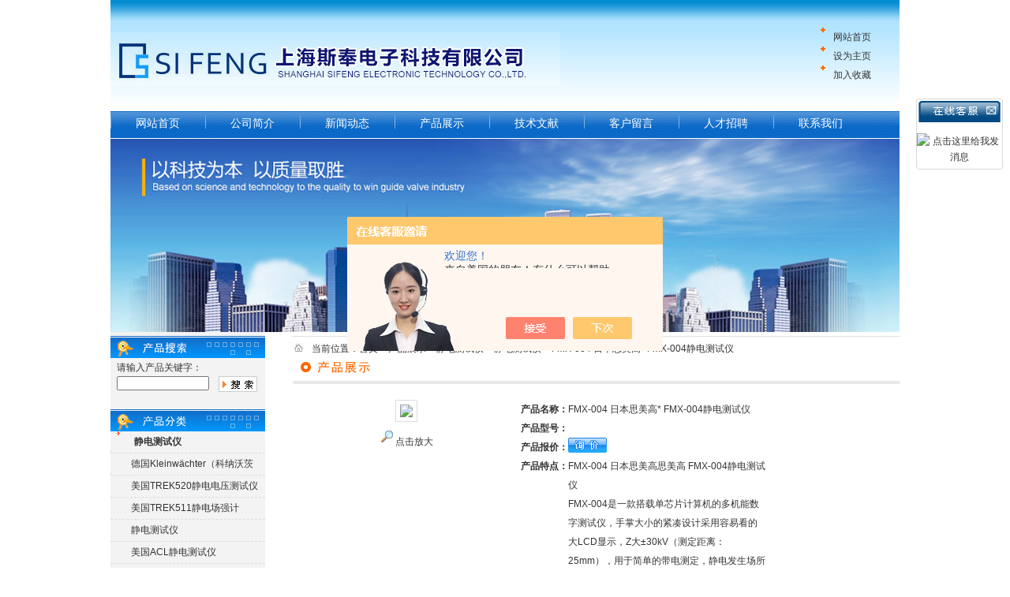

--- FILE ---
content_type: text/html; charset=utf-8
request_url: http://www.hksfdz.com/SFT982-Products-19229424/
body_size: 9843
content:
<!DOCTYPE html PUBLIC "-//W3C//DTD XHTML 1.0 Transitional//EN" "http://www.w3.org/TR/xhtml1/DTD/xhtml1-transitional.dtd">
<html xmlns="http://www.w3.org/1999/xhtml">
<HEAD>
<TITLE>FMX-004 日本思美高* FMX-004静电测试仪-上海斯奉电子科技有限公司</TITLE>
<META NAME="Keywords" CONTENT="FMX-004 日本思美高* FMX-004静电测试仪">
<META NAME="Description" CONTENT="上海斯奉电子科技有限公司所提供的FMX-004 日本思美高* FMX-004静电测试仪质量可靠、规格齐全,上海斯奉电子科技有限公司不仅具有专业的技术水平,更有良好的售后服务和优质的解决方案,欢迎您来电咨询此产品具体参数及价格等详细信息！">
<script src="/ajax/common.ashx" type="text/javascript"></script>
<script src="/ajax/NewPersonalStyle.Classes.SendMSG,NewPersonalStyle.ashx" type="text/javascript"></script>
<script src="/js/videoback.js" type="text/javascript"></script>
<META http-equiv=Content-Type content="text/html; charset=utf-8">
<META content="MSHTML 6.00.2900.3059" name=GENERATOR>
<link href="/Skins/222076/style.css" rel="stylesheet" type="text/css">
<script language="javaScript" src="/js/JSChat.js"></script><script language="javaScript">function ChatBoxClickGXH() { DoChatBoxClickGXH('https://chat.chem17.com',207861) }</script><script>!window.jQuery && document.write('<script src="https://public.mtnets.com/Plugins/jQuery/2.2.4/jquery-2.2.4.min.js" integrity="sha384-rY/jv8mMhqDabXSo+UCggqKtdmBfd3qC2/KvyTDNQ6PcUJXaxK1tMepoQda4g5vB" crossorigin="anonymous">'+'</scr'+'ipt>');</script><script type="text/javascript" src="https://chat.chem17.com/chat/KFCenterBox/222076"></script><script type="text/javascript" src="https://chat.chem17.com/chat/KFLeftBox/222076"></script><script>
(function(){
var bp = document.createElement('script');
var curProtocol = window.location.protocol.split(':')[0];
if (curProtocol === 'https') {
bp.src = 'https://zz.bdstatic.com/linksubmit/push.js';
}
else {
bp.src = 'http://push.zhanzhang.baidu.com/push.js';
}
var s = document.getElementsByTagName("script")[0];
s.parentNode.insertBefore(bp, s);
})();
</script>
</head>
<BODY>
<div id="container">
<div class="top_1"></div>
 
<div class="top_2">
    <ul>
      <li class="logo"></li>
      <li class="top_right">
          <ul>
            <li><img src="/Skins/222076/images/top_icon.gif"/><A href="/">网站首页</A></li>
            <li><img src="/Skins/222076/images/top_icon.gif"/><A onclick="SetHome(window.location)" href="javascript:void(0)">设为主页</A></li>
            <li><img src="/Skins/222076/images/top_icon.gif"/><A onclick="AddFavorite(window.location,document.title)" href="javascript:void(0)">加入收藏</A></li>
        </ul>
      </li>
    <ul>
</div>

<script type="text/javascript" language="javascript">
 
    //加入收藏
 
        function AddFavorite(sURL, sTitle) {
 
            sURL = encodeURI(sURL); 
        try{   
 
            window.external.addFavorite(sURL, sTitle);   
 
        }catch(e) {   
 
            try{   
 
                window.sidebar.addPanel(sTitle, sURL, "");   
 
            }catch (e) {   
 
                alert("加入收藏失败，请使用Ctrl+D进行添加,或手动在浏览器里进行设置.");
 
            }   
 
        }
 
    }
 
    //设为首页
 
    function SetHome(url){
 
        if (document.all) {
 
            document.body.style.behavior='url(#default#homepage)';
 
               document.body.setHomePage(url);
 
        }else{
 
            alert("您好,您的浏览器不支持自动设置页面为首页功能,请您手动在浏览器里设置该页面为首页!");
 
        }
 

    }
 
</script>

<script type="text/javascript">
function bookmark(){
var title=document.title
var url=document.location.href
if (window.sidebar) window.sidebar.addPanel(title, url,"");
else if( window.opera && window.print ){
var mbm = document.createElement('a');
mbm.setAttribute('rel','sidebar');
mbm.setAttribute('href',url);
mbm.setAttribute('title',title);
mbm.click();}
else if( document.all ) window.external.AddFavorite( url, title);
}
</script>
<script src="https://www.chem17.com/mystat.aspx?u=SFT982"></script>

<div id="kfFloat" style="margin: 0pt; padding: 0pt; z-index: 20; visibility: visible; position: absolute; top: 124.5px; right: 9px;">
<table id="qqtab" width="110" cellspacing="0" cellpadding="0" border="0">

<tr>
<td width="110"  valign="top"  background="/Skins/222076/images/qq_17.gif" ><img src="/Skins/222076/images/qq_15.gif" width="110" height="38" border="0" usemap="#MapMap">
 <map name="MapMap">
              <area shape="rect" coords="83,4,106,24" href="#" onclick="javascript:turnoff('kfFloat')" title="关闭">
        </map>
</td>
</tr>
<tr  background="/Skins/222076/images/qq_17.gif">
<td align="center" valign="middle"  background="/Skins/222076/images/qq_17.gif" style="padding-top:6px;">
<table width="108" cellspacing="0" cellpadding="0" border="0">
<tbody>
<tr>
 		  <td  height="25">
 		    <div align="center" style="line-height:20px;"><a target=blank href=tencent://message/?uin=596619871&Site=&Menu=yes><img border="0" src="http://wpa.qq.com/pa?p=2:596619871:44" alt="点击这里给我发消息" title="点击这里给我发消息"></a>
            </div></td>
 		  </tr>
</tbody>
</table></td>
</tr>
<tr>
<td width="110"  valign="bottom"  background="/Skins/222076/images/qq_17.gif"><img src="/Skins/222076/images/qq_37.gif" width="110" height="6" /></td>
</tr>
</table><table width="110" border="0" cellspacing="0" cellpadding="0">
  <tr>
    <td>&nbsp;</td>
  </tr>
</table>

</div>
<script>
function turnoff(obj){
document.getElementById(obj).style.display="none";
}
</script>
<script type="text/javascript">
//<![CDATA[
var tips; var theTop = 120; var old = theTop;
function initFloatTips() {
tips = document.getElementById('kfFloat');
moveTips();
};
function moveTips() {
var grantt=20;
if (window.innerHeight) {
pos = window.pageYOffset
}
else if (document.documentElement && document.documentElement.scrollTop) {
pos = document.documentElement.scrollTop
}
else if (document.body) {
pos = document.body.scrollTop;
}
pos=pos-tips.offsetTop+theTop;
pos=tips.offsetTop+pos/10;

if (pos < theTop) pos = theTop;
if (pos != old) {
tips.style.top = pos+"px";
grantt=10;
//alert(tips.style.top);
}
old = pos;
setTimeout(moveTips,grantt);
}
//!]]>
initFloatTips();
</script>


<div id="nav">
    <ul>
            <li><a class="daohang" href="/">网站首页</a></td>
            <li><a class="daohang" href="/aboutus.html">公司简介</a></li>
            <li><a class="daohang" href="/news.html">新闻动态</a></li>
            <li><a class="daohang" href="/products.html">产品展示</a></li>
            <li><a class="daohang" href="/article.html">技术文献</a></li>
            <li><a class="daohang" href="/order.html">客户留言</a></li>
            <li><a class="daohang" href="/job.html">人才招聘</a></li>
            <li><a class="daohang" href="/contact.html">联系我们</a></li>
    </ul>
</div>
<div id="banner">
<img src="/Skins/222076/b1.jpg" width="1000" />
</div>

<div id="main_box"><!--内容主体-->
   <div id="left_box"><!--左边框-->     
   <div id="left_1"> <div id="left_biaoti" style="margin-top:5px;"><IMG height=28 src="/Skins/222076/images/left_title21.jpg" width=196></div>
         <ul>
		  <li style="width:125px; height:20px; padding-left:8px;">请输入产品关键字：</li>
		 </ul>
         <form name="form1" method="post" action="products.html" onSubmit="return checkform(form1)">
	     <ul style="padding-left:8px;">
		  <li style="height:30px; width:123px; float:left;"><INPUT name="keyword" id="keyword" value="" size=15></li>
          <li style="float:right; padding-right:10px; padding-top:3px;"><input type="image" name="imageField" src="/Skins/222076/images/sou.png"></li>
		</ul>
        </form>
</div>

<div id="left_2"><!--产品目录-->
	   <div id="left_biaoti"><IMG height=28 src="/Skins/222076/images/left_title.png" width=196></div>
       
	     <ul class="pro_nav">
		  <li><IMG src="/Skins/222076/images/left_icon.png"><a href="/SFT982-ParentList-968530/" target="_blank" onmouseover="showsubmenu('静电测试仪')" title="静电测试仪"><strong>静电测试仪</strong></a></li>
          <div id="submenu_静电测试仪" style="display:none">
		      <ul style="background:url(/Skins/222076/images/left_bg.png) no-repeat;">
              
				<li><a href="/SFT982-SonList-1409487/" target="_blank" title="德国Kleinw&#228;chter（科纳沃茨特）静电测试仪">德国Kleinw&#228;chter（科纳沃茨特）静电测试仪</a></li>
                
				<li><a href="/SFT982-SonList-1229521/" target="_blank" title="美国TREK520静电电压测试仪">美国TREK520静电电压测试仪</a></li>
                
				<li><a href="/SFT982-SonList-1223054/" target="_blank" title="美国TREK511静电场强计">美国TREK511静电场强计</a></li>
                
				<li><a href="/SFT982-SonList-968538/" target="_blank" title="静电测试仪">静电测试仪</a></li>
                
				<li><a href="/SFT982-SonList-969817/" target="_blank" title="美国ACL静电测试仪">美国ACL静电测试仪</a></li>
                
				<li><a href="/SFT982-SonList-968951/" target="_blank" title="美国monroe平板静电测试仪">美国monroe平板静电测试仪</a></li>
                
				<li><a href="/SFT982-SonList-1055663/" target="_blank" title="静电电压测量仪">静电电压测量仪</a></li>
                
				<li><a href="/SFT982-SonList-968537/" target="_blank" title="日本SSD静电测试仪">日本SSD静电测试仪</a></li>
                
				<li><a href="/SFT982-SonList-968536/" target="_blank" title="HAKKO静电测试仪">HAKKO静电测试仪</a></li>
                
				<li><a href="/SFT982-SonList-968535/" target="_blank" title="手腕带测试仪">手腕带测试仪</a></li>
                
				<li><a href="/SFT982-SonList-968531/" target="_blank" title="国产静电测试仪">国产静电测试仪</a></li>
                
		      </ul>
           </div>   
		</ul>
        
</div><!--产品目录-->
<SCRIPT type=text/JavaScript>
var aaa = document.getElementsByTagName('div');
	var j =0;
	for(i=0;i<aaa.length;i++)
	{
		if(aaa[i].id.indexOf('submenu_')>-1 && j ==0 )		
		{
			aaa[i].style.display = '';
			break;
		}
	}	
function showsubmenu(sid)
{
	var aaa = document.getElementsByTagName('div');
	var j =0;
	for(i=0;i<aaa.length;i++)
	{
		if(aaa[i].id.indexOf('submenu_')>-1)			
			aaa[i].style.display = 'none';
	}	
	var bbb = document.getElementById("submenu_" + sid );
	bbb.style.display= '';
}
</SCRIPT>

<div id="left_3">
	   <div id="left_biaoti"><IMG height=28 src="/Skins/222076/images/left_title2.jpg" width=196></div>
	     <ul>
		  <li>
              公司名称：上海斯奉电子科技有限公司 <br />
              地址:上海市浦东区听康路190弄10号1802室 <br />
              邮编：200129 <br />
              电话：86-021-58580866<br />
              手机: 13162402280<br />
              联系人: 张春<br />
              传真：86-021-50250876<br />
              E-mail: <a href="mailto:13162402280@163.com">13162402280@163.com</a>
		  </li>
		</ul>
</div>
   </div><!--左边框 END-->
   
    <div id="right_box"><!--内页右边框-->
	 <div class="ny_main_box"><!--内页内容框--> 
	   <div id="biaoti">
            <ul>
              <li><span>当前位置：<a href="/">首页</a> > <a href="/products/">产品展示</a> > <a href="/SFT982-ParentList-968530/">静电测试仪</a> > <a href="/SFT982-SonList-968538/">静电测试仪</a> > FMX-004 日本思美高* FMX-004静电测试仪</span></li>
            </ul>
            <ul>
              <li><IMG height=30 src="/Skins/222076/images/cpzs.jpg" width=772></li>
            </ul>
       </div>
	     <div class="ny_main_box02"><!--内页内容框--> 
         <div class="prodetail_box">
                  <div class="prodetail_img">
				      <img  src="http://img56.chem17.com/gxhpic_a8933f7fa3/4b7a2e71b44ef798c1e13b108e8845ba134639824c6b118cc594b91952930a001b39137471a66824.png" width="250" style="border:1px solid #ddd; padding:5px;" />
					  <div style="text-align:center; margin:0px; margin-top:10px;">
					  <img border=0 src="/Skins/222076/images/big.jpg" width=16 height=16 align="absmiddle">
					  <a href="http://img56.chem17.com/gxhpic_a8933f7fa3/4b7a2e71b44ef798c1e13b108e8845ba134639824c6b118cc594b91952930a001b39137471a66824.png" target="_blank"> 点击放大</a></div>
				  </div>
                  <div class="pro_text01">
				     <li><b>产品名称：</b><span>FMX-004 日本思美高* FMX-004静电测试仪</span></li>
				     <li><b>产品型号：</b><span></span></li>					 
					 <li><b>产品报价：</b><span><a href="#MSGTable"><img src="/Skins/222076/images/adie_14.gif" align="absmiddle" /></a></span></li>
					 <li><b>产品特点：</b><span>FMX-004 日本思美高思美高 FMX-004静电测试仪</br>FMX-004是一款搭载单芯片计算机的多机能数字测试仪，手掌大小的紧凑设计采用容易看的大LCD显示，Z大&#177;30kV（测定距离：25mm），用于简单的带电测定，静电发生场所特定的带电水平调查</span></li>
				  </div>
				  <div id="clear"></div>
             </div>
		     <!--产品展示start-->
			 
			 
			 <div id="pro_xxnr_box">
                <h2 class="bt"><strong>FMX-004 日本思美高* FMX-004静电测试仪</strong>的详细资料：</h2>
                <div class="xxbrbox">
                <p><strong>FMX-004 日本思美高思美高 FMX-004静电测试仪产品介绍：</strong></p><p><span style="font-size:16px"><span style="font-family:times new roman"><strong>FMX-004</strong>是一款搭载单芯片计算机的多机能数字测试仪，手掌大小的紧凑设计采用容易看的大LCD显示，zui大&plusmn;30kV(测定距离：25mm)，用于简单的带电测定，静电发生场所特定的带电水平调查，静电应对的方案、效果的测定，维持管理等。</span></span></p><p><strong><span style="font-size:16px">日本思美高</span></strong>&nbsp;<span style="font-size:16px"><span style="font-family:times new roman"><strong>FMX-004静电测试仪</strong>特点</span></span></p><p><span style="font-size:16px"><span style="font-family:times new roman">3种检测方法</span></span></p><p><span style="font-size:16px"><span style="font-family:times new roman">根据MODE按键的转换选择测定范围。</span></span></p><p><span style="font-size:16px"><span style="font-family:times new roman">静电连续测定</span></span></p><p><span style="font-size:16px"><span style="font-family:times new roman">离子平衡连续测定和数据记录可能。</span><br /><span style="font-family:times new roman">測定結果画面表示和记录一体记忆</span></span></p><p><span style="font-size:16px"><span style="font-family:times new roman">制品的除电状态确认记录。</span></span></p><p><span style="font-size:16px"><span style="font-family:times new roman">FMX-004本体：可连续30小时测试</span></span></p><p><span style="font-size:16px"><span style="font-family:times new roman">离子平衡测定</span></span></p><p><span style="font-size:16px"><span style="font-family:times new roman">离子平衡测定方式根据防静电器的性能确认</span><br /><span style="font-family:times new roman">&plusmn;300V的电位测定是各种除静电器zui适度的保养。离子平衡板不使用時，从本体后面装上保管</span></span></p><p><strong><span style="font-size:16px">日本思美高&nbsp;</span></strong><span style="font-size:16px"><span style="font-family:times new roman"><strong>FMX-004静电测试仪</strong>产品规格</span></span></p><table style="border-collapse:collapse; border-spacing:0px; font-family:helvetica,arial,sans-serif; font-size:12px; line-height:24px; margin-left:5.4pt; padding-bottom:0pt; padding-left:0pt; padding-right:0pt; padding-top:0pt; width:506px"><tbody><tr><td style="width: 175px; vertical-align: top"><p><span style="font-size:16px"><span style="font-family:宋体">型号</span></span></p></td><td style="width: 331px; vertical-align: top"><p><span style="font-size:16px"><span style="font-family:宋体">FMX-004</span></span></p></td></tr><tr><td style="width: 175px; vertical-align: top"><p><span style="font-size:16px">&nbsp;</span></p><p><span style="font-size:16px">&nbsp;</span></p><p><span style="font-size:16px">&nbsp;</span></p><p><span style="font-size:16px">&nbsp;</span></p><p><span style="font-size:16px">&nbsp;</span></p><p><span style="font-size:16px"><span style="font-family:宋体">测定范围</span></span></p></td><td style="width: 331px; vertical-align: top"><p><span style="font-size:16px"><span style="font-family:宋体">AUTOMODE[Au]</span><br /><span style="font-family:宋体">　0-&plusmn;1.49kV(Lo范围)</span><br /><span style="font-family:宋体">　&plusmn;1.0kV&nbsp;-&nbsp;&plusmn;30.0kV(Hi范围)</span><br /><span style="font-family:宋体">LowMODE[Lo]</span><br /><span style="font-family:宋体">　0-&plusmn;3.00kV</span><br /><span style="font-family:宋体">HiMODE[Hi]</span><br /><span style="font-family:宋体">　0-&plusmn;30.0kV</span><br /><span style="font-family:宋体">Ionbalancevoltagemeasuring&nbsp;mode[Ib]</span><br /><span style="font-family:宋体">0&nbsp;-&nbsp;&plusmn;300V</span></span></p><p><span style="font-size:16px"><span style="font-family:宋体">[MODE]按钮顺次切换可实现方式的转换</span><br /><span style="font-family:宋体">切换时表示</span><br /><span style="font-family:宋体">[Au]&rarr;[Hi]&rarr;[Lo]&rarr;[IB]依次切换</span></span></p></td></tr><tr><td style="width: 175px; vertical-align: top"><p><span style="font-size:16px"><span style="font-family:宋体">测定距离</span></span></p></td><td style="width: 331px; vertical-align: top"><p><span style="font-size:16px"><span style="font-family:宋体">25mm&plusmn;0.5mm</span></span></p></td></tr><tr><td style="width: 175px; vertical-align: top"><p><span style="font-size:16px"><span style="font-family:宋体">应答速度</span></span></p></td><td style="width: 331px; vertical-align: top"><p><span style="font-size:16px"><span style="font-family:宋体">1秒以内</span></span></p></td></tr><tr><td style="width: 175px; vertical-align: top"><p><span style="font-size:16px"><span style="font-family:宋体">抽样速度</span></span></p></td><td style="width: 331px; vertical-align: top"><p><span style="font-size:16px"><span style="font-family:宋体">5次/秒</span></span></p></td></tr><tr><td style="width: 175px; vertical-align: top"><p><span style="font-size:16px"><span style="font-family:宋体">测定精度</span></span></p></td><td style="width: 331px; vertical-align: top"><p><span style="font-size:16px"><span style="font-family:宋体">&plusmn;10%</span></span></p></td></tr><tr><td style="width: 175px; vertical-align: top"><p><span style="font-size:16px"><span style="font-family:宋体">操作环境</span></span></p></td><td style="width: 331px; vertical-align: top"><p><span style="font-size:16px"><span style="font-family:宋体">0℃&nbsp;-40℃，&nbsp;0-60％&nbsp;R.H.</span></span></p></td></tr><tr><td rowspan="5" style="width: 175px; vertical-align: top"><p><span style="font-size:16px">&nbsp;</span></p><p><span style="font-size:16px">&nbsp;</span></p><p><span style="font-size:16px">&nbsp;</span></p><p><span style="font-size:16px">&nbsp;</span></p><p><span style="font-size:16px">&nbsp;</span></p><p><span style="font-size:16px">&nbsp;</span></p><p><span style="font-size:16px">&nbsp;</span></p><p><span style="font-size:16px">&nbsp;</span></p><p><span style="font-size:16px">&nbsp;</span></p><p><span style="font-size:16px">&nbsp;</span></p><p><span style="font-size:16px">&nbsp;</span></p><p><span style="font-size:16px">&nbsp;</span></p><p><span style="font-size:16px">&nbsp;</span></p><p><span style="font-size:16px"><span style="font-family:宋体">表示</span></span></p></td><td style="width: 331px; vertical-align: top"><p><span style="font-size:16px"><span style="font-family:宋体">广域LCD表示</span></span></p><p><span style="font-size:16px"><span style="font-family:宋体">数字数值和图表表示</span></span></p><p><span style="font-size:16px"><span style="font-family:宋体">图表表示：电压、辅助刻度</span></span></p><p><span style="font-size:16px"><span style="font-family:宋体">右侧（+）红色LCD灯亮</span></span></p><p><span style="font-size:16px"><span style="font-family:宋体">左侧（-）蓝色LCD灯亮</span></span></p></td></tr><tr><td style="width: 331px; vertical-align: top"><p><span style="font-size:16px"><span style="font-family:宋体">带电测试方法</span></span></p><p><span style="font-size:16px"><span style="font-family:宋体">自动方式(AUTO&nbsp;MODE)</span><br /><span style="font-family:宋体">Lo：&plusmn;0.1kV(0&nbsp;-&nbsp;&plusmn;1.49kV)</span><br /><span style="font-family:宋体">Hi：&plusmn;2.0kV(&plusmn;1.5kV&nbsp;-&nbsp;&plusmn;30.0kV)</span></span></p><p><span style="font-size:16px"><span style="font-family:宋体">LOW方式(LowMODE)</span><br /><span style="font-family:宋体">&plusmn;0.2kV</span></span></p><p><span style="font-size:16px"><span style="font-family:宋体">Hi方式(HI&nbsp;MODE)</span><br /><span style="font-family:宋体">&plusmn;2.0kV</span></span></p><p><span style="font-size:16px"><span style="font-family:宋体">离子平衡方式(Ionbalanceismeasured)</span><br /><span style="font-family:宋体">&plusmn;20V</span></span></p></td></tr><tr><td style="width: 331px; vertical-align: top"><p><span style="font-size:16px"><span style="font-family:宋体">数字式数值表示：</span><br /><span style="font-family:宋体">3位数表示自动范围切换</span></span></p><p><span style="font-size:16px"><span style="font-family:宋体">带电电位测定AUTO：</span><br /><span style="font-family:宋体">□.□□kV&nbsp;</span><span style="font-family:times new roman">&rArr;</span><span style="font-family:宋体">&nbsp;0.00-&plusmn;1.49kV(LOWrange)</span><br /><span style="font-family:宋体">□□.□kV&nbsp;</span><span style="font-family:times new roman">&rArr;</span><span style="font-family:宋体">&nbsp;&plusmn;1.0kV-&plusmn;30.0kV(Hi&nbsp;range)</span><br /><span style="font-family:宋体">Lo：</span><br /><span style="font-family:宋体">□.□□kV&nbsp;</span><span style="font-family:times new roman">&rArr;</span><span style="font-family:宋体">&nbsp;0.00-&plusmn;3.00kV(LowMode)</span><br /><span style="font-family:宋体">Hi：</span><br /><span style="font-family:宋体">□□.□kV&nbsp;</span><span style="font-family:times new roman">&rArr;</span><span style="font-family:宋体">&nbsp;0-&nbsp;&plusmn;30.0kV(HiMode)</span><br /><span style="font-family:宋体">□□□V&nbsp;</span><span style="font-family:times new roman">&rArr;</span><span style="font-family:宋体">&nbsp;0-&plusmn;300V(Ionbalance)</span></span></p><p><span style="font-size:16px"><span style="font-family:宋体">离子平衡电位测定</span><br /><span style="font-family:宋体">□□□V&nbsp;</span><span style="font-family:times new roman">&rArr;</span><span style="font-family:宋体">&nbsp;0-&nbsp;&plusmn;300V(Ionbalance)</span></span></p></td></tr><tr><td style="width: 331px; vertical-align: top"><p><span style="font-size:16px"><span style="font-family:宋体">形式表示</span><br /><span style="font-family:宋体">Au：AUTO&nbsp;Mode</span><br /><span style="font-family:宋体">Hi：HI&nbsp;range&nbsp;mode</span><br /><span style="font-family:宋体">Lo：LOW&nbsp;range&nbsp;mode</span><br /><span style="font-family:宋体">Ib：Ionbalance&nbsp;Mode</span></span></p></td></tr><tr><td style="width: 331px; vertical-align: top"><p><span style="font-size:16px"><span style="font-family:宋体">[HOLD]：手动动作表示</span></span></p><p><span style="font-size:16px"><span style="font-family:宋体">电池电量表示：蓄电池残留量分4阶段表示</span></span></p></td></tr><tr><td style="width: 175px; vertical-align: top"><p><span style="font-size:16px"><span style="font-family:宋体">声音</span></span></p></td><td style="width: 331px; vertical-align: top"><p><span style="font-size:16px"><span style="font-family:宋体">电源操作时会有哗哗声</span></span></p></td></tr><tr><td style="width: 175px; vertical-align: top"><p><span style="font-size:16px"><span style="font-family:宋体">电源自动关闭</span></span></p></td><td style="width: 331px; vertical-align: top"><p><span style="font-size:16px"><span style="font-family:宋体">约5分钟的使用时间电源会自动中断</span><br /><span style="font-family:宋体">电源ON时、「POWER」按钮按3秒，该机能便停止。（电池可连续测定）</span></span></p></td></tr><tr><td style="width: 175px; vertical-align: top"><p><span style="font-size:16px"><span style="font-family:宋体">手动机能</span></span></p></td><td style="width: 331px; vertical-align: top"><p><span style="font-size:16px"><span style="font-family:宋体">测定时按压「HOLD」按钮、数字式数値</span><span style="font-family:times new roman">?</span><span style="font-family:宋体">数码零便固定，但是一次按压就能恢复正常测定。</span></span></p></td></tr><tr><td style="width: 175px; vertical-align: top"><p><span style="font-size:16px"><span style="font-family:宋体">ＬＥＤ照明</span></span></p></td><td style="width: 331px; vertical-align: top"><p><span style="font-size:16px"><span style="font-family:宋体">无</span></span></p></td></tr><tr><td style="width: 175px; vertical-align: top"><p><span style="font-size:16px">&nbsp;</span></p><p><span style="font-size:16px">&nbsp;</span></p><p><span style="font-size:16px">&nbsp;</span></p><p><span style="font-size:16px"><span style="font-family:宋体">模拟输出</span></span></p></td><td style="width: 331px; vertical-align: top"><p><span style="font-size:16px"><span style="font-family:宋体">AUTOMODE</span><br /><span style="font-family:宋体">　0-&plusmn;3.0V(0&nbsp;-30.0kV)</span><br /><span style="font-family:宋体">LowMODE</span><br /><span style="font-family:宋体">　0-&plusmn;3.0V(0&nbsp;-&plusmn;3.00kV)</span><br /><span style="font-family:宋体">HiMODE</span><br /><span style="font-family:宋体">　0-&plusmn;3.0V(0&nbsp;-&plusmn;30.0kV)</span><br /><span style="font-family:宋体">Ionbalancevoltagemeasuring&nbsp;range</span><br /><span style="font-family:宋体">　0&nbsp;-&plusmn;3.0V(0-&plusmn;300V)</span></span></p></td></tr><tr><td style="width: 175px; vertical-align: top"><p><span style="font-size:16px"><span style="font-family:宋体">电源</span></span></p></td><td style="width: 331px; vertical-align: top"><p><span style="font-size:16px"><span style="font-family:宋体">9V干电池(006P)1个、zui大动作时间：约30小时</span></span></p></td></tr><tr><td style="width: 175px; vertical-align: top"><p><span style="font-size:16px"><span style="font-family:宋体">外形寸法</span></span></p></td><td style="width: 331px; vertical-align: top"><p><span style="font-size:16px"><span style="font-family:宋体">本体：115mm(L)&nbsp;x73mm(W)x25mm(H)</span></span></p><p><span style="font-size:16px"><span style="font-family:宋体">离子平衡板：&nbsp;123mm(L)x73mm(W)x&nbsp;25mm(H)</span></span></p></td></tr><tr><td style="width: 175px; vertical-align: top"><p><span style="font-size:16px"><span style="font-family:宋体">重量</span></span></p></td><td style="width: 331px; vertical-align: top"><p><span style="font-size:16px"><span style="font-family:宋体">140g含电池</span></span></p><p><span style="font-size:16px"><span style="font-family:宋体">170g电池、含离子平衡板</span></span></p></td></tr><tr><td style="width: 175px; vertical-align: top"><p><span style="font-size:16px"><span style="font-family:宋体">外壳材质</span></span></p></td><td style="width: 331px; vertical-align: top"><p><span style="font-size:16px"><span style="font-family:宋体">导电性ABS树脂(灰色)</span></span></p></td></tr><tr><td style="width: 175px; vertical-align: top"><p><span style="font-size:16px"><span style="font-family:宋体">选购</span></span></p></td><td style="width: 331px; vertical-align: top"><p><span style="font-size:16px"><span style="font-family:宋体">模拟输出电缆</span><span style="font-family:times new roman">?</span><span style="font-family:宋体">固定用支架套</span></span></p></td></tr></tbody></table><p><span style="font-size:16px"><span style="font-family:times new roman">FMX-004是FMX-003的升级品，*替代FMX-003，FMX-004测量范围比003要大，还有三种测量方式可切换</span><span style="font-family:宋体">.</span></span></p><p><br />&nbsp;</p>
                </div>
              </div>
			  
			  
            <table width="100%"  border="0" align="center" cellpadding="0" cellspacing="0" id="MSGTable">
                <tr>
                  <td height="23" bgcolor="#EBEBEB">　如果你对<b>FMX-004 日本思美高* FMX-004静电测试仪</b>感兴趣，想了解更详细的产品信息，填写下表直接与厂家联系：</td>
                </tr>
              </table>
            <br />
            <link rel="stylesheet" type="text/css" href="/css/MessageBoard_style.css">
<script language="javascript" src="/skins/Scripts/order.js?v=20210318" type="text/javascript"></script>
<a name="order" id="order"></a>
<div class="ly_msg" id="ly_msg">
<form method="post" name="form2" id="form2">
	<h3>留言框  </h3>
	<ul>
		<li>
			<h4 class="xh">产品：</h4>
			<div class="msg_ipt1"><input class="textborder" size="30" name="Product" id="Product" value="FMX-004 日本思美高* FMX-004静电测试仪"  placeholder="请输入产品名称" /></div>
		</li>
		<li>
			<h4>您的单位：</h4>
			<div class="msg_ipt12"><input class="textborder" size="42" name="department" id="department"  placeholder="请输入您的单位名称" /></div>
		</li>
		<li>
			<h4 class="xh">您的姓名：</h4>
			<div class="msg_ipt1"><input class="textborder" size="16" name="yourname" id="yourname"  placeholder="请输入您的姓名"/></div>
		</li>
		<li>
			<h4 class="xh">联系电话：</h4>
			<div class="msg_ipt1"><input class="textborder" size="30" name="phone" id="phone"  placeholder="请输入您的联系电话"/></div>
		</li>
		<li>
			<h4>常用邮箱：</h4>
			<div class="msg_ipt12"><input class="textborder" size="30" name="email" id="email" placeholder="请输入您的常用邮箱"/></div>
		</li>
        <li>
			<h4>省份：</h4>
			<div class="msg_ipt12"><select id="selPvc" class="msg_option">
							<option value="0" selected="selected">请选择您所在的省份</option>
			 <option value="1">安徽</option> <option value="2">北京</option> <option value="3">福建</option> <option value="4">甘肃</option> <option value="5">广东</option> <option value="6">广西</option> <option value="7">贵州</option> <option value="8">海南</option> <option value="9">河北</option> <option value="10">河南</option> <option value="11">黑龙江</option> <option value="12">湖北</option> <option value="13">湖南</option> <option value="14">吉林</option> <option value="15">江苏</option> <option value="16">江西</option> <option value="17">辽宁</option> <option value="18">内蒙古</option> <option value="19">宁夏</option> <option value="20">青海</option> <option value="21">山东</option> <option value="22">山西</option> <option value="23">陕西</option> <option value="24">上海</option> <option value="25">四川</option> <option value="26">天津</option> <option value="27">新疆</option> <option value="28">西藏</option> <option value="29">云南</option> <option value="30">浙江</option> <option value="31">重庆</option> <option value="32">香港</option> <option value="33">澳门</option> <option value="34">中国台湾</option> <option value="35">国外</option>	
                             </select></div>
		</li>
		<li>
			<h4>详细地址：</h4>
			<div class="msg_ipt12"><input class="textborder" size="50" name="addr" id="addr" placeholder="请输入您的详细地址"/></div>
		</li>
		
        <li>
			<h4>补充说明：</h4>
			<div class="msg_ipt12 msg_ipt0"><textarea class="areatext" style="width:100%;" name="message" rows="8" cols="65" id="message"  placeholder="请输入您的任何要求、意见或建议"></textarea></div>
		</li>
		<li>
			<h4 class="xh">验证码：</h4>
			<div class="msg_ipt2">
            	<div class="c_yzm">
                    <input class="textborder" size="4" name="Vnum" id="Vnum"/>
                    <a href="javascript:void(0);" class="yzm_img"><img src="/Image.aspx" title="点击刷新验证码" onclick="this.src='/image.aspx?'+ Math.random();"  width="90" height="34" /></a>
                </div>
                <span>请输入计算结果（填写阿拉伯数字），如：三加四=7</span>
            </div>
		</li>
		<li>
			<h4></h4>
			<div class="msg_btn"><input type="button" onclick="return Validate();" value="提 交" name="ok"  class="msg_btn1"/><input type="reset" value="重 填" name="no" /></div>
		</li>
	</ul>	
    <input name="PvcKey" id="PvcHid" type="hidden" value="" />
</form>
</div>

             <table width="100%"  border="0" align="center" cellpadding="0" cellspacing="0">
                    <tr>
                      <td height="25" align="left" bgcolor="#EBEBEB">　相关同类产品：</td>
                    </tr>
                  </table>
                  <table width="98%"  border="0" align="center" cellpadding="0" cellspacing="0">
                    
                    <tr>
                      
                      <td style="line-height:24px"><a href="/SFT982-Products-25992371/" target="_blank">便携式数字静电测量仪FMX-004</a>&nbsp;</td>
                      
                      <td style="line-height:24px"><a href="/SFT982-Products-22719681/" target="_blank">美国斯奉 520手持式静电电压测试仪</a>&nbsp;</td>
                      
                      <td style="line-height:24px"><a href="/SFT982-Products-21502725/" target="_blank">ME-268A离子风机测试仪基本操作散电模式</a>&nbsp;</td>
                      
                      <td style="line-height:24px"><a href="/SFT982-Products-21502485/" target="_blank">ME-268AME-268A离子风机测试仪参数及性能</a>&nbsp;</td>
                      
                      <td style="line-height:24px"><a href="/SFT982-Products-21126044/" target="_blank">FMX-004日本思美高原装静电测试仪FMX-004怎么辨认真假</a>&nbsp;</td>
                      
                      <td style="line-height:24px"><a href="/SFT982-Products-19491248/" target="_blank">日本FMX-004静电测试仪,思美高FMX-004静电场测试仪</a>&nbsp;</td>
                      
                      <td style="line-height:24px"><a href="/SFT982-Products-19230662/" target="_blank">日本*静电场测试仪FMX-004</a>&nbsp;</td>
                      
                      <td style="line-height:24px"><a href="/SFT982-Products-19230603/" target="_blank">FMX-004静电测试仪（FXM-003升级版）004静电测试仪</a>&nbsp;</td>
                      
                      <td style="line-height:24px"><a href="/SFT982-Products-19230501/" target="_blank">日本FMX-004静电测试仪，日本*静电测试仪FMX-004</a>&nbsp;</td>
                      
                      <td style="line-height:24px"><a href="/SFT982-Products-19230460/" target="_blank">FMX-004静电测试仪|日本思美高静电电压表 FMX-004</a>&nbsp;</td>
                      
                    </tr>
                    
                    <tr>
                      
                    </tr>
                    
                    <tr>
                      
                    </tr>
                    
                  </table>
			
			 <div id="clear"></div>	
         </div>
		
		<div id="clear"	></div>				
       </div><!--内页内容框 END--> 
	   
    </div><!--内页右边框 END-->
	

<div id="clear"></div>
</div><!--内容主体-->
<div id="foot">
上海斯奉电子科技有限公司专业提供FMX-004 日本思美高* FMX-004静电测试仪等产品信息，欢迎来电咨询！<br />
公司地址:上海市浦东区听康路190弄10号1802室 邮政编码：200129<br />
         <strong><a href="/">返回首页</a> 联系人：张春　联系电话：86-021-58580866 传真号码：86-021-50250876　<br />
        网站访问统计：469239　网站ICP备案号：<a href="http://beian.miit.gov.cn/" target="_blank">沪ICP备10221287号-3</a> 　<a href="/sitemap.xml">GoogleSiteMap</a>　制作维护网站：化工仪器网
          <div id="clear"></div>
</div>
</div>

 <script type='text/javascript' src='/js/VideoIfrmeReload.js?v=001'></script>
  </HTML>
</body>

--- FILE ---
content_type: text/css
request_url: http://www.hksfdz.com/Skins/222076/style.css
body_size: 2344
content:
body{ margin:0 auto; padding:0; font-family:"simsun",Arial, Helvetica, sans-serif;min-width:960px; font-size:12px; background:#fff; line-height:24px;}
img { border:none;}
ul,li{ list-style:none; margin:0px; padding:0px;}
h1,h2,h3,h4,h5,h6,p,ul,ol,li,form,img,dl,dt,dd,table,th,td,blockquote,fieldset,div,strong,label,em{margin:0;padding:0;border:0;}
a{ text-decoration:none; outline:none;}
#clear{ clear:both; height:0px; overflow:hidden;}

TD {
	FONT-SIZE: 12px; COLOR: #333333
}
A:link {
	FONT-SIZE: 12px; COLOR: #333333; TEXT-DECORATION: none
}
A:visited {
	FONT-SIZE: 12px; COLOR: #333333; TEXT-DECORATION: none
}
A:hover {
	FONT-SIZE: 12px; COLOR: #ff6600; TEXT-DECORATION: underline
}
A:active {
	FONT-SIZE: 12px; COLOR: #333333; TEXT-DECORATION: none
}
.daohang {
	FONT-SIZE: 14px; COLOR: #ffffff; TEXT-DECORATION: none
}
A.daohang:link {
	FONT-SIZE: 14px; COLOR: #ffffff; TEXT-DECORATION: none
}
A.daohang:visited {
	FONT-SIZE: 14px; COLOR: #ffffff; TEXT-DECORATION: none
}
A.daohang:hover {
	FONT-SIZE: 14px; COLOR: #ffffff; TEXT-DECORATION: underline
}
A.daohang:active {
	FONT-SIZE: 14px; COLOR: #ffffff; TEXT-DECORATION: none
}
.t-25 {
	LINE-HEIGHT: 28px
}
.foot {
	FONT-SIZE: 12px; COLOR: #ffffff; TEXT-DECORATION: none
}
A.foot:link {
	FONT-SIZE: 12px; COLOR: #ffffff; TEXT-DECORATION: none
}
A.foot:visited {
	FONT-SIZE: 12px; COLOR: #ffffff; TEXT-DECORATION: none
}
A.foot:hover {
	FONT-SIZE: 12px; COLOR: #ffffff; TEXT-DECORATION: underline
}
A.foot:active {
	FONT-SIZE: 12px; COLOR: #ffffff; TEXT-DECORATION: none
}
.t-D8D8D8 {
	COLOR: #d8d8d8
}
.bian4 {
	BORDER-RIGHT: #cecece 1px solid; BORDER-TOP: #cecece 1px solid; BORDER-LEFT: #cecece 1px solid; BORDER-BOTTOM: #cecece 1px solid
}
H3 {
	FONT-WEIGHT: bold; FONT-SIZE: 16px; MARGIN: 0px
}

.white{color:#fff;}
a.white:link{ color:#fff; text-decoration:none;}
a.white:visited{color:#fff; text-decoration:none;}
a.white:hover{color: #FFFF00; text-decoration:none;}
a.white:active{color:#fff; text-decoration:none;}
.margintop10{ margin-top:10px;}
.paddingtop4{ padding-top:4px;}
p {
	font-size:14px;
	width: 125px;
    height: 25px;
    overflow: hidden;

}

#fengye{ clear:both; font-size:12px; margin-top:10px; margin-bottom:20px; text-align:center;}
#container{ width:1000px; clear:both; margin:0px auto;}
.ny_main_box{ clear:both;line-height:30px;}
#ind_news_article_box{ clear:both; margin-bottom:10px;}
.news_article_box{float:left; width:380px;}
#pro_zs_box{ margin-bottom:10px;}
#pro_ul{ padding:15px 10px 10px 10px; *padding:15px 5px 10px 5px;  clear:both; overflow:hidden; width:720px;_width:725px;}
#pro_ul #ind_pro_img{ text-align:center; width:125px; float:left; margin:0px 8px 10px 10px;_margin:0px 6px 10px 10px;}

#pro_ul .proimg_bk{ width:125px; height:125px; border:1px solid #ddd;}
#ind_pro_img .proimg{width:120px;text-align:center;border:1px solid #fff;line-height:125px;height:125px;font-size:125px;}
*>#ind_pro_img .proimg{font-size:12px;}
#ind_pro_img img {vertical-align:middle;}

#pro_ul h1{ font-size:12px; line-height:24px; height:24px; overflow:hidden; font-weight:normal; text-align:center;}
#pro_ul h1 a{ color:#333;}
#pro_ul h1 a:hover{color:#ff6600;}

/*-- prolist --*/
#prolist_box{ padding:10px 10px 0 10px; clear:both;}
#prolist_box li{ clear:both; border-bottom:1px dashed #ddd; padding-bottom:10px; margin-bottom:10px;}
#prolist_box li .zh_img{ float:left;border:1px solid #ddd; line-height:100px; height:110px; width:110px; background:#fff; text-align:center;}
#prolist_box li .zh_text{ float:left; margin-left:10px; font-size:12px; width:590px; }
#prolist_box li .zh_text h1{ font-size:14px; line-height:20px; font-weight:bold; margin-bottom:5px; height:20px; overflow:hidden;}
#prolist_box li .zh_text h1 a{ color:#333333;}
#prolist_box li .zh_text h1 a:hover{ color:#db1515;}
#prolist_box li .zh_text p{color:#666; line-height:20px; height:60px; overflow:hidden;}
#prolist_box li img{ vertical-align:middle; }
#prolist_1 li{background:url(/Skins/222076/images/left_icon.gif) no-repeat;}
#prolist_2 li{ line-height:25px;}
/*-- prolist end --*/

/*-- top --*/
.top_1{ width:1000px; height:35px; margin:0px auto; background:url(/Skins/222076/images/topbg.jpg) repeat-x;}
.top_2{ width:1000px; height:106px; margin:0px auto; background:url(/Skins/222076/images/top_bg.png) repeat-x;}
.logo{ width:570px; height:73px; background:url(/Skins/222076/images/logo.png) 0px 5px no-repeat; float:left;}
.top_right{ width:100px; float:right;}
.top_right a{ padding-left:10px;}
#nav ul{background:url(/Skins/222076/images/daohang_bg.png); height:34px;}
#nav ul li{background:url(/Skins/222076/images/daohang_icon.png) 0px 5px no-repeat; height:22px; float:left; width:120px; text-align:center; line-height:30px;}
#banner{ width:1000px; border-top:#FFF 1px solid;}
/*-- top end --*/

/*-- left --*/
#left_1{ width:196px;}
#left_2{ width:196px; padding-top:45px;}
#left_3{ width:196px; padding-top:45px;}
#left_3 ul{padding-left:8px;}
#left_4{ width:196px; padding-top:45px;}
#left_biaoti{ height:28px;}
.pro_nav{background:url(/Skins/222076/images/left_bg.png) no-repeat;}
.pro_nav li{ padding-left:8px; line-height:27px; height:27px;border-bottom:1px dashed #ddd; overflow:hidden;}
.pro_nav li a{ padding-left:18px;}
/*-- left end --*/

/*-- 关于我们 --*/
#main_box{clear:both; width:1000px;}
#left_box{ width:196px;float:left; background-color:#f3f3f3;}
#right_box{ width:770px; border:#E0E0E0 1px solid; border-left:none; border-right:none;margin-bottom:5px; margin-top:5px; float:right;}
#biaoti{background:url(/Skins/222076/images/weizhi.jpg) 0px 5px no-repeat;}
#biaoti span{ padding-left:25px;}
/*-- 关于我们 end --*/

/*-- 技术文章 --*/
#ny_newslb_box{background:url(/Skins/222076/images/news_bg.jpg);}
#ny_newslb_box li{float:left; width:380px;border-bottom:dashed 1px #ccc;}
#ny_newslb_box li a{ padding-top:4px;color:#444; padding-left:5px;}
#ny_newslb_box li span{ float:right; width:60px; color:#d8d8d8;}
.ny_main_box02{ clear:both;padding:10px;line-height: 30px; width:760px;}
#inside_rnewtil{font-size:14px;font-weight:bold; text-align:center;}
.inside_rnewtime{ text-align:center;}
.inside_rnewcon{font-size: 14px;line-height: 30px;}
.ny_newslb_box li{background:url(/Skins/222076/images/news_icon.png) 0px 11px no-repeat;border-bottom:dashed 1px #ccc;}
.ny_newslb_box li a{ padding-top:4px;padding-top:4px;color:#444; padding-left:15px;}
.ny_newslb_box li span{ float:right; width:60px; color:#d8d8d8;}
/*-- 技术文章 end --*/

/*-- 人才招聘 --*/
.job_title{border:1px solid #D3D3D3; width:760px; float:left;}
.job_title_1{ width:530px;float:left;text-align:center;}
.job_title_2{ width:110px;float:left;text-align:center;}
.job_title_3{ width:120px;float:left;text-align:center;}
.ny_main_box02 ul{ background-color:#FFF; border:#ccc 1px solid;}
.job_bg_1{ width:90px; background-color:#EFEFEF;}
.job_bg_2{ width:250px; background-color:#F2F2F2;}
/*-- 人才招聘 end --*/

/*-- 产品展示 --*/
.prodetail_box{ clear:both; margin-bottom:10px; border-bottom:1px solid #ddd; padding:10px;}
.prodetail_img{ float:left; width:250px; margin-right:20px; text-align:center;}
.pro_text01{ float:left; line-height:24px;}
.pro_text01 li{ clear:both; margin-bottom:5px;}
.pro_text01 li b{ float:left; display:block;}
.pro_text01 li span{ float:left; width:250px;}
/*-- 产品展示 end --*/

/*-- foot --*/
#foot{ width:1000px; height:100px; text-align:center;background:url(/Skins/222076/images/foot_bg.png); color:#FFF; line-height:25px;}
#foot a{color:#fff;}
#foot a:link{ color:#fff; text-decoration:none;}
#foot a:visited{color:#fff; text-decoration:none;}
#foot a:hover{color: #FFFF00; text-decoration:none;}
#foot a:active{color:#fff; text-decoration:none;}
/*-- foot end --*/
#protablist{ color:#666;}

#protablist a{ font-weight:bold; font-size:14px;}

.cn{font-size: 14px;
    width: 240px;
    height: 399px;
    overflow: hidden;}